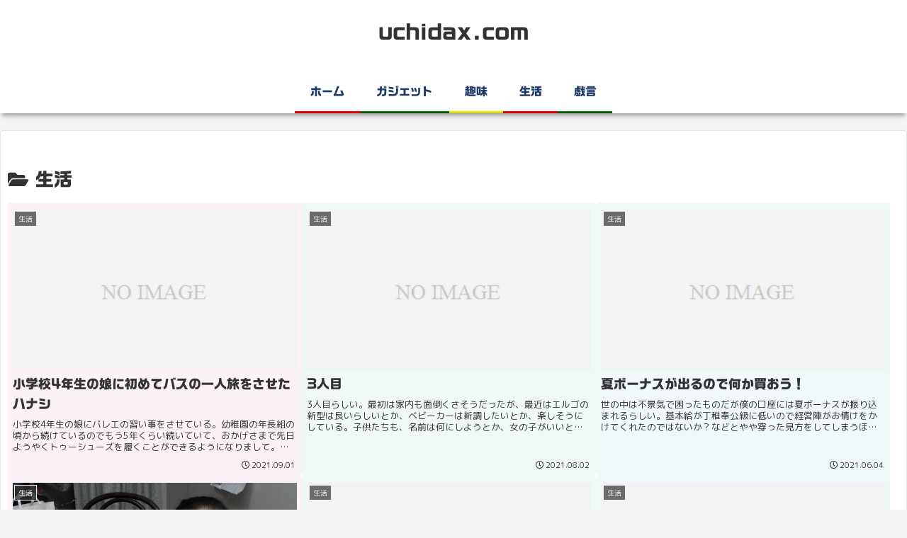

--- FILE ---
content_type: text/html; charset=utf-8
request_url: https://www.google.com/recaptcha/api2/aframe
body_size: 268
content:
<!DOCTYPE HTML><html><head><meta http-equiv="content-type" content="text/html; charset=UTF-8"></head><body><script nonce="z8dX1AIXu_PMbLY18KtZSQ">/** Anti-fraud and anti-abuse applications only. See google.com/recaptcha */ try{var clients={'sodar':'https://pagead2.googlesyndication.com/pagead/sodar?'};window.addEventListener("message",function(a){try{if(a.source===window.parent){var b=JSON.parse(a.data);var c=clients[b['id']];if(c){var d=document.createElement('img');d.src=c+b['params']+'&rc='+(localStorage.getItem("rc::a")?sessionStorage.getItem("rc::b"):"");window.document.body.appendChild(d);sessionStorage.setItem("rc::e",parseInt(sessionStorage.getItem("rc::e")||0)+1);localStorage.setItem("rc::h",'1768378330327');}}}catch(b){}});window.parent.postMessage("_grecaptcha_ready", "*");}catch(b){}</script></body></html>